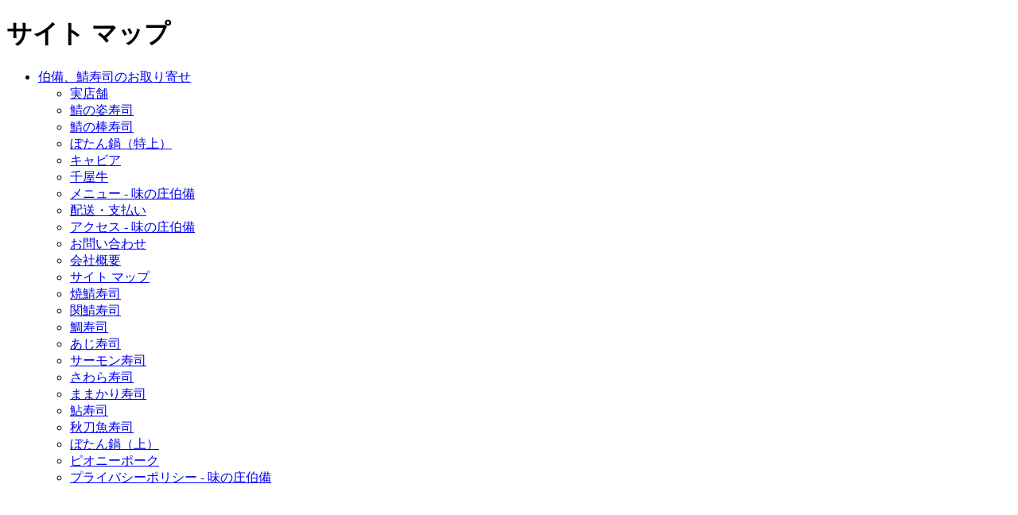

--- FILE ---
content_type: text/html
request_url: https://www.sabazusi.com/saitmap.html
body_size: 2018
content:
<!DOCTYPE html>
<html lang="ja">
<head>
<meta charset="UTF-8">
<meta name="GENERATOR" content="JustSystems Homepage Builder Version 22.0.1.0 for Windows">
<title>サイト マップ</title>
<script type="text/javascript">
(function(i,s,o,g,r,a,m){i['GoogleAnalyticsObject']=r;i[r]=i[r]||function(){
  (i[r].q=i[r].q||[]).push(arguments)},i[r].l=1*new Date();a=s.createElement(o),
  m=s.getElementsByTagName(o)[0];a.async=1;a.src=g;m.parentNode.insertBefore(a,m)
  })(window,document,'script','//www.google-analytics.com/analytics.js','ga');

  ga('create', 'UA-172305349-1', 'auto');
  ga('send', 'pageview');

</script></head>
<body>
<h1>サイト マップ</h1>
<ul>
  <li><a href="index.html">伯備、鯖寿司のお取り寄せ
  <ul>
    <li><a href="zitutennpo.html">実店舗</a>
    <li><a href="sabasugatazusi.html">鯖の姿寿司</a>
    <li><a href="sababouzusi.html">鯖の棒寿司</a>
    <li><a href="botannabetokuzyou.html">ぼたん鍋（特上）</a>
    <li><a href="kyabia.html">キャビア</a>
    <li><a href="tiyagyu.html">千屋牛</a>
    <li><a href="menu.html">メニュー - 味の庄伯備</a>
    <li><a href="haisousiharai.html">配送・支払い</a>
    <li><a href="access.html">アクセス - 味の庄伯備</a>
    <li><a href="reserve.html">お問い合わせ</a>
    <li><a href="kaisyagaiyou.html">会社概要</a>
    <li><a href="saitmap.html">サイト マップ</a>
    <li><a href="yakisabazusi.html">焼鯖寿司</a>
    <li><a href="sekisabazusi.html">関鯖寿司</a>
    <li><a href="taizusi.html">鯛寿司</a>
    <li><a href="azizusi.html">あじ寿司</a>
    <li><a href="sa-monzusi.html">サーモン寿司</a>
    <li><a href="sawarazusi.html">さわら寿司</a>
    <li><a href="mamakarizusi.html">ままかり寿司</a>
    <li><a href="ayuzusi.html">鮎寿司</a>
    <li><a href="sanmazusi.html">秋刀魚寿司</a>
    <li><a href="botannabezyou.html">ぼたん鍋（上）</a>
    <li><a href="peony.html">ピオニーポーク</a>
    <li><a href="privacy.html">プライバシーポリシー - 味の庄伯備</a>
  </ul>
  </a>
</ul>
</body>
</html>

--- FILE ---
content_type: text/plain
request_url: https://www.google-analytics.com/j/collect?v=1&_v=j102&a=1667237759&t=pageview&_s=1&dl=https%3A%2F%2Fwww.sabazusi.com%2Fsaitmap.html&ul=en-us%40posix&dt=%E3%82%B5%E3%82%A4%E3%83%88%20%E3%83%9E%E3%83%83%E3%83%97&sr=1280x720&vp=1280x720&_u=IEBAAEABAAAAACAAI~&jid=1182177900&gjid=1839931793&cid=941515045.1766801217&tid=UA-172305349-1&_gid=461089367.1766801217&_r=1&_slc=1&z=134020731
body_size: -450
content:
2,cG-VEKS91D1B7